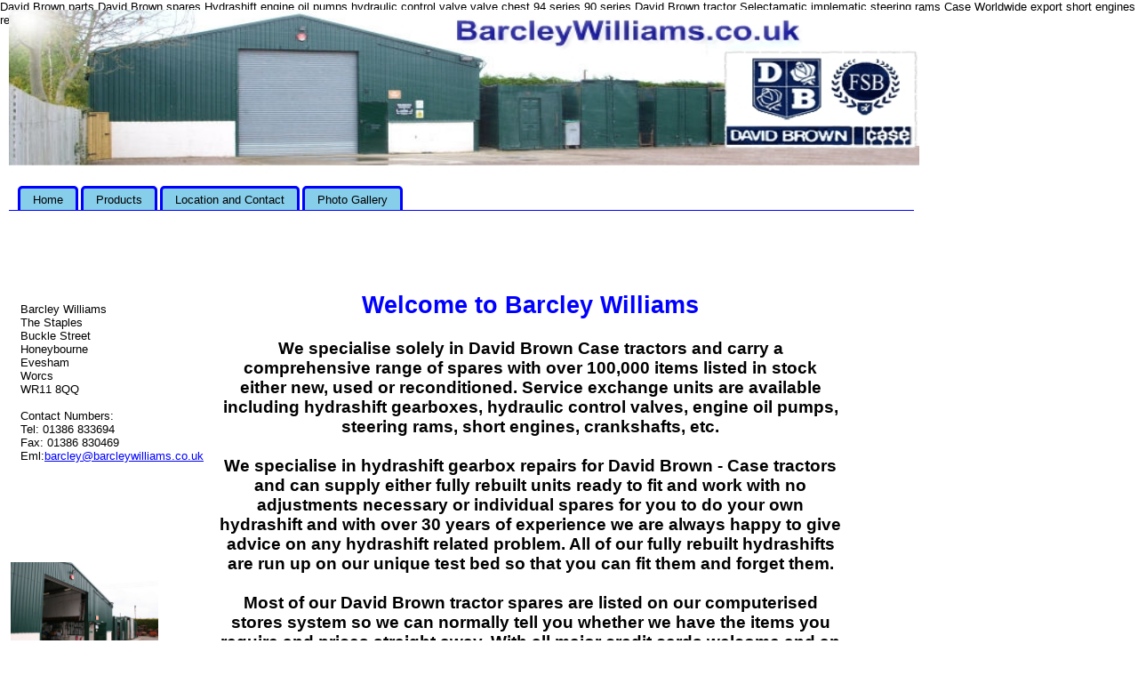

--- FILE ---
content_type: text/html
request_url: http://barcleywilliams.co.uk/index.html
body_size: 1843
content:
<!doctype html>
<html>
<head>
David Brown parts
David Brown spares
Hydrashift
engine oil pumps
hydraulic control valve
valve chest
94 series
90 series
David Brown tractor
Selectamatic
implematic
steering rams
Case
Worldwide
export
short engines
reconditioned parts
Highway tractors
<meta charset="utf-8">
<title>Untitled Page</title>
<meta name="keywords" content="David Brown parts">
<meta name="author" content="William Cox 2018">
<meta name="generator" content="WYSIWYG Web Builder 12 - http://www.wysiwygwebbuilder.com">
<link href="Barcleywilliams.css" rel="stylesheet">
<link href="index.css" rel="stylesheet">
</head>
<body>
<div id="wb_Text1" style="position:absolute;left:246px;top:327px;width:701px;height:614px;text-align:center;z-index:0;">
<span style="color:#0000FF;font-family:Arial;font-size:27px;"><strong>Welcome to Barcley Williams<br></strong></span><span style="color:#000000;font-family:Arial;font-size:19px;"><strong><br>We specialise solely in David Brown Case tractors and carry a comprehensive range of spares with over 100,000 items listed in stock either new, used or reconditioned. Service exchange units are available including hydrashift gearboxes, hydraulic control valves, engine oil pumps, steering rams, short engines, crankshafts, etc.<br><br>We specialise in hydrashift gearbox repairs for David Brown &#0045; Case tractors and can supply either fully rebuilt units ready to fit and work with no adjustments necessary or individual spares for you to do your own hydrashift and with over 30 years of experience we are always happy to give advice on any hydrashift related problem. All of our fully rebuilt hydrashifts are run up on our unique test bed so that you can fit them and forget them.<br><br>Most of our David Brown tractor spares are listed on our computerised stores system so we can normally tell you whether we have the items you require and prices straight away. With all major credit cards welcome and an overnight or 3 day nationwide delivery service available we can have any parts you require with you quickly and efficiently with downtime kept to a minimum.<br><br>All of our new, used and reconditioned parts are very competitively priced and are sold with a money back promise. If you are not 100% satisfied when you receive them we will get them collected and refund you fully.<br></strong></span><span style="color:#000000;font-family:Arial;font-size:13px;"><br> </span></div>
<div id="wb_Text2" style="position:absolute;left:23px;top:340px;width:215px;height:224px;z-index:1;">
<span style="color:#000000;font-family:Arial;font-size:13px;">Barcley Williams<br>The Staples<br>Buckle Street<br>Honeybourne<br>Evesham<br>Worcs<br>WR11 8QQ<br><br>Contact Numbers:<br>Tel: 01386 833694<br>Fax: 01386 830469<br>Eml:<a href="mailto:barcley@barcleywilliams.co.uk" title="From Website">barcley@barcleywilliams.co.uk</a><br><br></span></div>
<picture id="wb_Picture1" style="position:absolute;left:12px;top:632px;width:166px;height:111px;z-index:2">
<img src="images/equip5_large.jpg" id="Picture1" alt="" srcset="">
</picture>
<div id="wb_Image1" style="position:absolute;left:11px;top:781px;width:169px;height:127px;z-index:3;">
<img src="images/t01_large.jpg" id="Image1" alt=""></div>
<div id="wb_Image2" style="position:absolute;left:11px;top:953px;width:343px;height:256px;z-index:4;">
<img src="images/t03_large.jpg" id="Image2" alt=""></div>
<div id="wb_Image3" style="position:absolute;left:524px;top:953px;width:378px;height:255px;z-index:5;">
<img src="images/tractor3.jpg" id="Image3" alt=""></div>
<div id="wb_Image4" style="position:absolute;left:10px;top:11px;width:1024px;height:204px;z-index:6;">
<img src="images/header.jpg" id="Image4" alt=""></div>
<div id="wb_TabMenu1" style="position:absolute;left:10px;top:200px;width:1018px;height:38px;z-index:7;overflow:hidden;">
<ul id="TabMenu1">
<li><a href="./index.html" class="active">Home</a></li>
<li><a href="./page1.html">Products</a></li>
<li><a href="./page2.html">Location and Contact</a></li>
<li><a href="./page3.html">Photo Gallery</a></li>
</ul>
</div>
<img src="images/img0001.jpg" id="Banner1" alt="Cooyright 2018 Barcley Williams. All rights Reserved." style="border-width:0;position:absolute;left:5px;top:1254px;width:1029px;height:76px;z-index:8;">
</body>
</html>

--- FILE ---
content_type: text/css
request_url: http://barcleywilliams.co.uk/index.css
body_size: 624
content:
body
{
   background-color: #FFFFFF;
   color: #000000;
   font-family: Arial;
   font-weight: normal;
   font-size: 13px;
   line-height: 1.1875;
   margin: 0;
   padding: 0;
}
#wb_Text1 
{
   background-color: transparent;
   background-image: none;
   border: 0px #000000 solid;
   padding: 0;
   margin: 0;
   text-align: center;
}
#wb_Text1 div
{
   text-align: center;
}
#wb_Text2 
{
   background-color: transparent;
   background-image: none;
   border: 0px #000000 solid;
   padding: 0;
   margin: 0;
   text-align: left;
}
#wb_Text2 div
{
   text-align: left;
}
#Picture1
{
   border: 0px #000000 solid;
   padding: 0px 0px 0px 0px;
   left: 0;
   top: 0;
   width: 100%;
   height: 100%;
}
#Image1
{
   border: 0px #000000 solid;
   padding: 0px 0px 0px 0px;
   left: 0;
   top: 0;
   width: 100%;
   height: 100%;
}
#Image2
{
   border: 0px #000000 solid;
   padding: 0px 0px 0px 0px;
   left: 0;
   top: 0;
   width: 100%;
   height: 100%;
}
#Image3
{
   border: 0px #000000 solid;
   padding: 0px 0px 0px 0px;
   left: 0;
   top: 0;
   width: 100%;
   height: 100%;
}
#Image4
{
   border: 0px #000000 solid;
   padding: 0px 0px 0px 0px;
   left: 0;
   top: 0;
   width: 100%;
   height: 100%;
}
#TabMenu1
{
   text-align: left;
   float: left;
   margin: 0;
   width: 100%;
   font-family: Arial;
   font-weight: normal;
   font-size: 13px;
   list-style-type: none;
   padding: 17px 0px 4px 10px;
   overflow: hidden;
}
#TabMenu1 li
{
   float: left;
}
#TabMenu1 li a.active, #TabMenu1 li a:hover.active
{
   position: relative;
   font-weight: normal;
   text-decoration: none;
   z-index: 2;
}
#TabMenu1 li a
{
   padding: 5px 14px 8px 14px;
   margin-right: 3px;
   text-decoration: none;
   border-bottom: none;
   position: relative;
   top: 0;
   -webkit-transition: 200ms all linear;
   -moz-transition: 200ms all linear;
   transition: 200ms all linear;
}
#TabMenu1 li a:hover
{
   font-weight: normal;
   text-decoration: none;
   top: -4px;
}
#TabMenu1
{
   border-bottom: 1px solid #0000FF;
}
#TabMenu1 li a.active, #TabMenu1 li a:hover.active
{
   background-color: #87CEEB;
   color: #000000;
}
#TabMenu1 li a
{
   border: 3px solid #0000FF;
   border-top-left-radius: 5px;
   border-top-right-radius: 5px;
   background-color: #87CEEB;
   color: #000000;
}
#TabMenu1 li a:hover
{
   background: #87CEEB;
   color: #000000;
}
